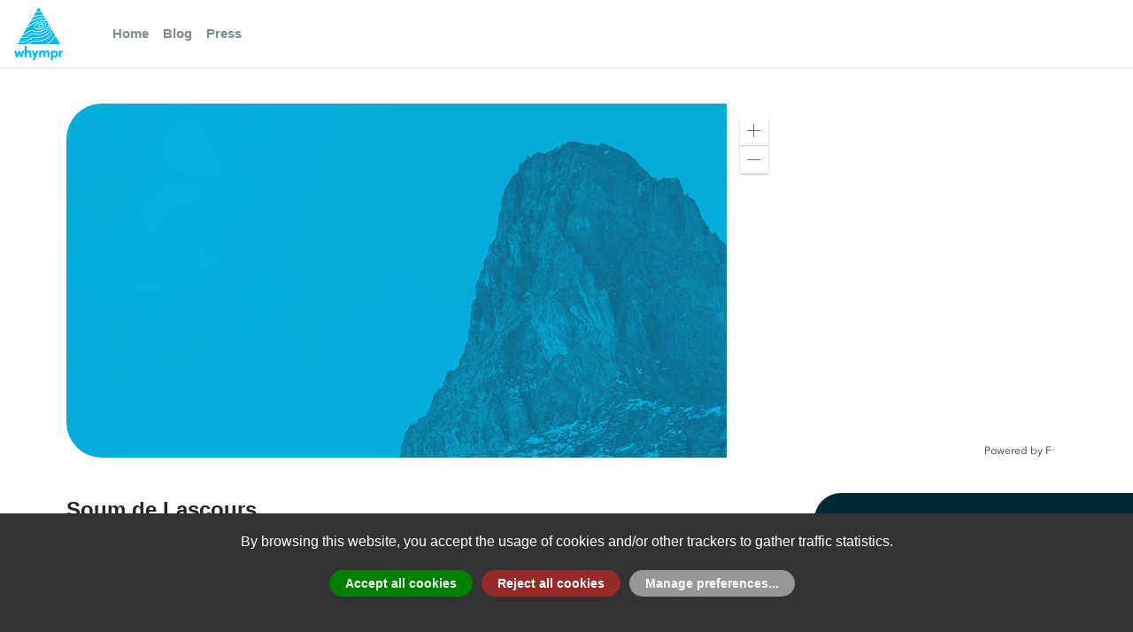

--- FILE ---
content_type: text/html; charset=utf-8
request_url: https://whympr.com/en/summit/17167-soum-de-lascours
body_size: 4994
content:
<!DOCTYPE html><html><head><meta charSet="utf-8"/><meta name="viewport" content="width=device-width"/><script src="https://cdn.polyfill.io/v2/polyfill.min.js?features=Intl.~locale.en"></script><meta name="facebook-domain-verification" content="knpm1bfx7ijfj0hdxryqiibhgx8s9g"/><noscript><img height="1" width="1" src="https://www.facebook.com/tr?id=2594076767505145&ev=PageView&noscript=1"/></noscript><meta name="next-head-count" content="5"/><link rel="preload" href="/_next/static/css/459b7b682e491f5f.css" as="style"/><link rel="stylesheet" href="/_next/static/css/459b7b682e491f5f.css" data-n-g=""/><link rel="preload" href="/_next/static/css/64deff9024fcaebb.css" as="style"/><link rel="stylesheet" href="/_next/static/css/64deff9024fcaebb.css" data-n-p=""/><noscript data-n-css=""></noscript><script defer="" nomodule="" src="/_next/static/chunks/polyfills-0d1b80a048d4787e.js"></script><script src="/_next/static/chunks/webpack-5752944655d749a0.js" defer=""></script><script src="/_next/static/chunks/framework-5f4595e5518b5600.js" defer=""></script><script src="/_next/static/chunks/main-3fff476dfb1fd164.js" defer=""></script><script src="/_next/static/chunks/pages/_app-bfe47f36037d8fbb.js" defer=""></script><script src="/_next/static/chunks/0c428ae2-8854cc9dafc1acee.js" defer=""></script><script src="/_next/static/chunks/1bfc9850-56bebd72845c3213.js" defer=""></script><script src="/_next/static/chunks/ae51ba48-98147f42d6dff442.js" defer=""></script><script src="/_next/static/chunks/d7eeaac4-46f3dba4b59596c8.js" defer=""></script><script src="/_next/static/chunks/769-cc5799237a8f7f18.js" defer=""></script><script src="/_next/static/chunks/446-e6eb8855d86709fe.js" defer=""></script><script src="/_next/static/chunks/838-fb43cd986ec201da.js" defer=""></script><script src="/_next/static/chunks/pages/%5Blangue%5D/summit/%5Bslug%5D-cedb2a3900d331dc.js" defer=""></script><script src="/_next/static/fNAg62qQ94c4Y-S32EvH_/_buildManifest.js" defer=""></script><script src="/_next/static/fNAg62qQ94c4Y-S32EvH_/_ssgManifest.js" defer=""></script></head><body><noscript><iframe src="https://www.googletagmanager.com/ns.html?id=GTM-NX4V4FB" height="0" width="0" style="display:none;visibility:hidden"></iframe></noscript><div id="__next" data-reactroot=""></div><script id="__NEXT_DATA__" type="application/json">{"props":{"pageProps":{"langue":"en","slug":"17167-soum-de-lascours","routes":[{"id":250157,"name":"Soum de Lascours - Boucle lac de Bassias lac Det Plagnous","sub":{"Soum de Lascours":"Soum de Lascours"},"headline":"","description":"\u003cp\u003eBoucle intermédiaire qui se fait dans les deux sens.\u003c/p\u003e \u003ch2\u003eItinéraire\u003c/h2\u003e \u003cp\u003eDu col de Moulata 1680\u0026#160;m, prendre le sentier jusqu\u0026#8217;au lac de Bassias] puis par une traversée ascendante SE rejoindre le col 2260\u0026#160;m au pied de l\u0026#8217;arête NE du Lascours, continuer toujours SE pour atteindre à 2277\u0026#160;m le cirque sous le Pène Taillade, delà direction W pour déboucher au col 2429\u0026#160;m, du col par une traversée on rejoint le versant S et monter au Soum de Lascours 2485\u0026#160;m.\u003c/p\u003e \u003ch2\u003eRetour\u003c/h2\u003e \u003cp\u003eDu sommet descente la combe NW de la Grande Estibère qui ramène au lac Dets Plagnous puis à la cabane de Picourlet et le col de Moulata.\u003c/p\u003e \u003cp\u003eL\u0026#8217;itinéraire peut être fait indifféremment dans le sens horaire ou bien dans le sens inverse.\u003c/p\u003e","history":null,"equipment":null,"remarks":null,"activities":["hiking","skitouring"],"ratings":{"hiking":"T3","labande_ski":"S1","labande_global":"F","toponeige_technical":"2.1","toponeige_exposition":"E1"},"properties":{"beginner_proof":null,"difficulties_height":null,"difficulties_height_value":null,"duration":"1 day","duration_raw":"1,0,0","gear":null,"has_track":"yes","height_diff_down":930,"height_diff_up":930,"length":"13960m","length_value":13960,"lift_approach":null,"kid_friendly":null,"dog_friendly":null,"allow_offline":true,"main_facing":"NW, W, N, NE","elevation":null,"max_elevation":2485,"min_elevation":1630,"mountain_bike_approach":null,"requires_glacier_gear":0,"route_type":"loop","route_type_key":"loop","route_type_climbing":null,"route_type_climbing_key":null,"pitch_count":null,"slope":null,"snowboarding_proof":null,"min_max_altitude":"1630m / 2485m","min_max_elevation":"930m / 930m"},"source":{"name":"User","id":8514},"source_external":{"name":"camptocamp","id":1,"logo":"https://api.whympr.com/images/camptocamp.png","url":"https://www.camptocamp.org/routes/1","licence_type":"cc_by_sa_30","licence_url":"https://creativecommons.org/licenses/by-sa/3.0/","licence_attribution":"licence","updated_at":1701872451},"start":null,"geometry":null,"created_at":1621734584,"updated_at":1701872451,"status":1,"is_following":false,"on_wishlist":false,"translatable":true,"ai_reformatted_description":null,"ai_cotations":[],"has_gpx":true,"media":[]},{"id":2106,"name":"arista Norte","sub":{"Lac de Bassias":"Lac de Bassias"},"headline":"","description":"\u003ch2\u003eSubida\u003c/h2\u003e \u003cp\u003eDesde el collado de Moulata (1680\u0026#160;m), seguir el sendero hasta el lago de Bassias. Vertiente W del lago, seguir el sendero hitado que sube hasta un collado (2260\u0026#160;m env.) en la cresta NE del soum de Lascours. bajar algún metro y seguir una huella que sube en los céspedes. bajo el Lascours, descubremos a la derecha un corredor herboso vertical (senda al pie de las paredes) que llega a una loma de la cresta N, por encima del corte NE/NW. Escalar la corta cresta rocosa, aérea en un desnivel de 50\u0026#160;m, rocas en el filo por comprobar. primaro salvar el bloque por encima del collado por la vertiente W, sigue una chimenea herbosa que lleva al filo de la arista, luego a lo largo del filo de la arista todavía vertiente W, una plataforma permite montar una reunión, un resalte casi vertical de 5\u0026#160;m con un paso de III, restablecerse en otra plataforma luego seguir el filo de la arista aérea II que se hace horizontal, sigue una pequeña brecha y subir el bloque que la domina en el filo, presas buenas, todavía alguna roca quebradiza antes de llegar a la antecima marcada por un hito luego la cresta herbosa alcanza el hito grande somital. Arista aérea Nota\u0026#160;: bajo la loma, las crestas NE y NW sobre todo son herbosas y muy empinadas.\u003c/p\u003e \u003ch2\u003eDescenso\u003c/h2\u003e \u003cp\u003ePor la coma NW.\u003c/p\u003e","history":null,"equipment":null,"remarks":null,"activities":["mountain_climbing"],"ratings":{"global":"PD-","equipment":"P4","rock_free":"3c","engagement":"I","rock_required":"3b","exposition_rock":"E1"},"properties":{"beginner_proof":null,"difficulties_height":"55m","difficulties_height_value":55,"duration":"24069444444444 day","duration_raw":"24069444444444 day","gear":null,"has_track":null,"height_diff_down":1035,"height_diff_up":1035,"length":null,"length_value":0,"lift_approach":null,"kid_friendly":null,"dog_friendly":null,"allow_offline":true,"main_facing":"N","elevation":null,"max_elevation":2485,"min_elevation":1610,"mountain_bike_approach":null,"requires_glacier_gear":null,"route_type":"traverse","route_type_key":"traverse","route_type_climbing":null,"route_type_climbing_key":null,"pitch_count":null,"slope":null,"snowboarding_proof":null,"min_max_altitude":"1610m / 2485m","min_max_elevation":"1035m / 1035m"},"source":{"name":"Camptocamp","url":"https://www.camptocamp.org/routes/694450","id":694450},"source_external":{"name":"camptocamp","id":694450,"logo":"https://api.whympr.com/images/camptocamp.png","url":"https://www.camptocamp.org/routes/694450","licence_type":"cc_by_sa_30","licence_url":"https://creativecommons.org/licenses/by-sa/3.0/","licence_attribution":"licence","updated_at":1759261185},"start":null,"geometry":null,"created_at":1466616205,"updated_at":1759261185,"status":1,"is_following":false,"on_wishlist":false,"translatable":true,"ai_reformatted_description":"Bonita pequeña arista N que llega directamente a la cumbre.\n\n## Subida\nDesde el collado de Moulata (1680 m), seguir el sendero hasta el lago de Bassias]. Vertiente W del lago, seguir el sendero hitado que sube hasta un collado (2260 m env.) en la cresta NE del soum de Lascours. bajar algún metro y seguir una huella que sube en los céspedes. bajo el Lascours, descubremos a la derecha un corredor herboso vertical (senda al pie de las paredes) que llega a una loma de la cresta N, por encima del corte NE/NW. Escalar la corta cresta rocosa, aérea en un desnivel de 50 m, rocas en el filo por comprobar.\nprimaro salvar el bloque por encima del collado por la vertiente W, sigue una chimenea herbosa que lleva al filo de la arista, luego a lo largo del filo de la arista todavía vertiente W, una plataforma permite montar una reunión, un resalte casi vertical de 5 m con un paso de III, restablecerse en otra plataforma luego seguir el filo de la arista aérea II que se hace horizontal, sigue una pequeña brecha y subir el bloque que la domina en el filo, presas buenas, todavía alguna roca quebradiza antes de llegar a la antecima marcada por un hito luego la cresta herbosa alcanza el hito grande somital.\nArista aérea\nNota : bajo la loma, las crestas NE y NW sobre todo son herbosas y muy empinadas.\n\n## Descenso\nPor la coma NW].","ai_cotations":[{"count":1,"grade":"II"},{"count":1,"grade":"III"}],"has_gpx":true,"media":[{"id":9803,"name":"Soum de Lascours, crête N","geometry":null,"source_external":null,"file":{"extension":null,"filename":"1446709947_1787702126.jpg","size":null,"type":null,"url":"https://s.camptocamp.org/uploads/images/1446709947_1787702126.jpg","urls":{"card":"https://s3-eu-west-1.amazonaws.com/whympr/9803/card.jpg","feature":"https://s3-eu-west-1.amazonaws.com/whympr/9803/feature.jpg","original":"https://s3-eu-west-1.amazonaws.com/whympr/9803/original.jpg"}},"file_card":"https://s3-eu-west-1.amazonaws.com/whympr/9803/card.jpg","file_feature":"https://s3-eu-west-1.amazonaws.com/whympr/9803/feature.jpg","file_original":"https://s3-eu-west-1.amazonaws.com/whympr/9803/original.jpg","created_at":1467911738},{"id":728310,"name":"Soum de Lascours Arête N itinéraire","geometry":{"type":"Point","coordinates":[3293.2387091309797,5304059.346309821]},"source_external":{"name":"camptocamp","id":1138045,"logo":"https://api.whympr.com/images/camptocamp.png","url":"https://www.camptocamp.org//1138045","licence_type":"cc_by_sa_30","licence_url":"https://creativecommons.org/licenses/by-sa/3.0/","licence_attribution":"licence","updated_at":1759261185},"file":{"extension":"jpg","filename":"I_WDkMQLB8v3D4CL2rKvvA44iNT1tgaQ.jpg","size":5794333,"type":"image/jpeg","url":"https://s.camptocamp.org/uploads/images/I_WDkMQLB8v3D4CL2rKvvA44iNT1tgaQ.jpg","hash":"6dbd6e09653ae2cee3be6cc5285784b3857eb79636e3285190977ace14e5e2c5","urls":{"card":"https://s3-eu-west-1.amazonaws.com/whympr/728310/card.jpg","feature":"https://s3-eu-west-1.amazonaws.com/whympr/728310/feature.jpg","original":"https://s3-eu-west-1.amazonaws.com/whympr/728310/original.jpg"}},"file_card":"https://s3-eu-west-1.amazonaws.com/whympr/728310/card.jpg","file_feature":"https://s3-eu-west-1.amazonaws.com/whympr/728310/feature.jpg","file_original":"https://s3-eu-west-1.amazonaws.com/whympr/728310/original.jpg","created_at":1759261182}]},{"id":9912,"name":"Soum de Lascours - Boucle Ourrec \u003e Isaby","sub":{"Lac d'Ourrec":"Lac d'Ourrec"},"headline":"","description":"\u003ch2\u003eMontée\u003c/h2\u003e \u003cp\u003eDépart depuis le parking de Tramassel, passer le col de Moulata, et aller jusqu\u0026#8217;à la hourquette d\u0026#8217;Ousouaou. Descendre jusqu\u0026#8217;au lac d\u0026#8217;Ourrec. Continuer dans le vallon d\u0026#8217;Ourec jusqu\u0026#8217;à la cote 2100\u0026#160;m. Remonter W et passer le col à la cote 2429\u0026#160;m. Aller au sommet (ou passer juste à côté\u003c/p\u003e \u003ch2\u003eDescente\u003c/h2\u003e \u003cp\u003eDescendre au lac d\u0026#8217;Isaby par la combe NW]. Regagner le parking en empruntant la passionnante remontée jusqu\u0026#8217;au col de la Moulata et le parking est tout proche.\u003c/p\u003e \u003cul\u003e \u003cli\u003eLa trace GPS n\u0026#8217;est pas complète mais elle illustre assez bien le passage dans le vallon d\u0026#8217;Ourrec.\u003c/li\u003e \u003c/ul\u003e","history":null,"equipment":null,"remarks":null,"activities":["skitouring"],"ratings":{"labande_ski":"S3","labande_global":"PD","toponeige_exposition":"E1"},"properties":{"beginner_proof":null,"difficulties_height":null,"difficulties_height_value":null,"duration":"1 day","duration_raw":"1,0,0","gear":null,"has_track":"yes","height_diff_down":841,"height_diff_up":1300,"length":"11627m","length_value":11627,"lift_approach":null,"kid_friendly":null,"dog_friendly":null,"allow_offline":true,"main_facing":"NW","elevation":null,"max_elevation":2485,"min_elevation":1615,"mountain_bike_approach":null,"requires_glacier_gear":0,"route_type":"loop","route_type_key":"loop","route_type_climbing":null,"route_type_climbing_key":null,"pitch_count":null,"slope":null,"snowboarding_proof":null,"min_max_altitude":"1615m / 2485m","min_max_elevation":"1300m / 841m"},"source":{"name":"Camptocamp","url":"https://www.camptocamp.org/routes/395331","id":395331},"source_external":{"name":"camptocamp","id":395331,"logo":"https://api.whympr.com/images/camptocamp.png","url":"https://www.camptocamp.org/routes/395331","licence_type":"cc_by_sa_30","licence_url":"https://creativecommons.org/licenses/by-sa/3.0/","licence_attribution":"licence","updated_at":1704317006},"start":null,"geometry":null,"created_at":1466634279,"updated_at":1704317006,"status":1,"is_following":false,"on_wishlist":false,"translatable":true,"ai_reformatted_description":"## Montée\n\nDépart depuis le parking de Tramassel, passer le col de Moulata, et aller jusqu'à la hourquette d'Ousouaou. Descendre jusqu'au lac d'Ourrec. Continuer dans le vallon d'Ourec jusqu'à la cote 2100 m. Remonter W et passer le col à la cote 2429 m. Aller au sommet (ou passer juste à côté).\n\n## Descente\n\nDescendre au lac d'Isaby par la combe NW. Regagner le parking en empruntant la passionnante remontée jusqu'au col de la Moulata et le parking est tout proche.\n\nLa trace GPS n'est pas complète mais elle illustre assez bien le passage dans le vallon d'Ourrec.","ai_cotations":[],"has_gpx":false,"media":[]},{"id":32611,"name":"Combe NW","sub":{"Lac d'Isaby":"Lac d'Isaby"},"headline":"","description":"\u003cp\u003eDesde el collado de Tramasel, llegar a las crestas de Hautacam en el collado de Moulata pues dejarse resbalar cuanto mejor, todavía sin las pieles, hasta el lago de Isaby. Desde entonces, subir hasta la grande Estibère 1923\u0026#160;m por una corta pared más vertical, un rellano y un fondo de cañada estrecho. Remontar las bonitas pendientes de la combe NW. Contornear la muralla somital por la derecha (pasamos bajo una pared rocosa vertical a la derecha) para llegar a una pendiente vertical que remontamos hasta la cresta. La cumbre, a la izquierda, ya está muy cerca.\u003c/p\u003e","history":null,"equipment":null,"remarks":null,"activities":["skitouring","hiking"],"ratings":{"hiking":"T2","labande_ski":"S3","labande_global":"PD-"},"properties":{"beginner_proof":null,"difficulties_height":null,"difficulties_height_value":null,"duration":"2 day","duration_raw":"2 day","gear":null,"has_track":null,"height_diff_down":1200,"height_diff_up":1200,"length":null,"length_value":0,"lift_approach":null,"kid_friendly":null,"dog_friendly":null,"allow_offline":true,"main_facing":"NW","elevation":null,"max_elevation":2485,"min_elevation":1615,"mountain_bike_approach":null,"requires_glacier_gear":null,"route_type":"return_same_way","route_type_key":"return_same_way","route_type_climbing":null,"route_type_climbing_key":null,"pitch_count":null,"slope":null,"snowboarding_proof":null,"min_max_altitude":"1615m / 2485m","min_max_elevation":"1200m / 1200m"},"source":{"name":"Camptocamp","url":"https://www.camptocamp.org/routes/47388","id":47388},"source_external":{"name":"camptocamp","id":47388,"logo":"https://api.whympr.com/images/camptocamp.png","url":"https://www.camptocamp.org/routes/47388","licence_type":"cc_by_sa_30","licence_url":"https://creativecommons.org/licenses/by-sa/3.0/","licence_attribution":"licence","updated_at":1757553725},"start":null,"geometry":null,"created_at":1467117684,"updated_at":1757553725,"status":1,"is_following":false,"on_wishlist":false,"translatable":true,"ai_reformatted_description":null,"ai_cotations":[],"has_gpx":true,"media":[{"id":9803,"name":"Soum de Lascours, crête N","geometry":null,"source_external":null,"file":{"extension":null,"filename":"1446709947_1787702126.jpg","size":null,"type":null,"url":"https://s.camptocamp.org/uploads/images/1446709947_1787702126.jpg","urls":{"card":"https://s3-eu-west-1.amazonaws.com/whympr/9803/card.jpg","feature":"https://s3-eu-west-1.amazonaws.com/whympr/9803/feature.jpg","original":"https://s3-eu-west-1.amazonaws.com/whympr/9803/original.jpg"}},"file_card":"https://s3-eu-west-1.amazonaws.com/whympr/9803/card.jpg","file_feature":"https://s3-eu-west-1.amazonaws.com/whympr/9803/feature.jpg","file_original":"https://s3-eu-west-1.amazonaws.com/whympr/9803/original.jpg","created_at":1467911738}]},{"id":28153,"name":"Boucle Chiroulet \u003e\u003e Isaby \u003e\u003e Chiroulet","sub":{"Lac d'Isaby":"Lac d'Isaby"},"headline":"","description":"\u003ch2\u003eAller\u003c/h2\u003e \u003cp\u003eDépart du Chiroulet. Prendre le sentier en direction du lac d\u0026#8217;Ourrec (1667\u0026#160;m) en passant par le pla d\u0026#8217;Herraou (1327\u0026#160;m). Passage pénible dans le bois avant d\u0026#8217;atteindre le lac. Puis vallon SE en direction du Pene det Pouri. Bien avant de prendre la direction du Pene det Pouri bifurquer SSW dans un vallon magnifique qui mène à un petit col coté 2429. Le sommet du Soum de Lascours est tout près au NW.\u003c/p\u003e \u003ch2\u003eRetour\u003c/h2\u003e \u003cp\u003eTraverser W sous le soum de Lascours (possibilité d\u0026#8217;aller au sommet), descendre dans la Grande Estibère et rejoindre le lac d\u0026#8217;Isaby. Remonter en direction de la hourquette d\u0026#8217;Ouscouaou et redescendre vers le Chiroulet. Retour pénible dans la partie supérieure de la forêt.\u003c/p\u003e","history":null,"equipment":null,"remarks":null,"activities":["skitouring"],"ratings":{"labande_ski":"S3","labande_global":"PD"},"properties":{"beginner_proof":null,"difficulties_height":null,"difficulties_height_value":null,"duration":"3 day","duration_raw":"3 day","gear":null,"has_track":null,"height_diff_down":1800,"height_diff_up":1800,"length":null,"length_value":0,"lift_approach":null,"kid_friendly":null,"dog_friendly":null,"allow_offline":true,"main_facing":"N","elevation":null,"max_elevation":2485,"min_elevation":1062,"mountain_bike_approach":null,"requires_glacier_gear":null,"route_type":"loop","route_type_key":"loop","route_type_climbing":null,"route_type_climbing_key":null,"pitch_count":null,"slope":null,"snowboarding_proof":null,"min_max_altitude":"1062m / 2485m","min_max_elevation":"1800m / 1800m"},"source":{"name":"Camptocamp","url":"https://www.camptocamp.org/routes/52209","id":52209},"source_external":{"name":"camptocamp","id":52209,"logo":"https://api.whympr.com/images/camptocamp.png","url":"https://www.camptocamp.org/routes/52209","licence_type":"cc_by_sa_30","licence_url":"https://creativecommons.org/licenses/by-sa/3.0/","licence_attribution":"licence","updated_at":1757556170},"start":null,"geometry":null,"created_at":1467107448,"updated_at":1757556170,"status":1,"is_following":false,"on_wishlist":false,"translatable":true,"ai_reformatted_description":null,"ai_cotations":[],"has_gpx":true,"media":[]}],"summit":{"id":17167,"name":"Soum de Lascours","name_unformatted":"Soum de Lascours","sub":null,"description":"","source":{"name":"Camptocamp","url":"https://www.camptocamp.org/summits/39052","id":39052},"source_external":{"name":"camptocamp","id":39052,"logo":"https://api.whympr.com/images/camptocamp.png","url":"https://www.camptocamp.org/summits/39052","licence_type":"cc_by_sa_30","licence_url":"https://creativecommons.org/licenses/by-sa/3.0/","licence_attribution":"licence","updated_at":1768438705},"created_at":1467169539,"relevance":null,"type":"culmen","raw_type":"culmen","geometry":{"type":"Point","coordinates":[0.04694399999999956,42.93277799999999,2485]},"elevation":2485,"distance":null,"is_following":false,"translatable":false,"_media_fallback_id":null,"filtered_route_ids":null,"country":null,"range":null,"media":[]}},"__N_SSP":true},"page":"/[langue]/summit/[slug]","query":{"langue":"en","slug":"17167-soum-de-lascours"},"buildId":"fNAg62qQ94c4Y-S32EvH_","isFallback":false,"gssp":true,"customServer":true,"appGip":true,"scriptLoader":[]}</script></body></html>